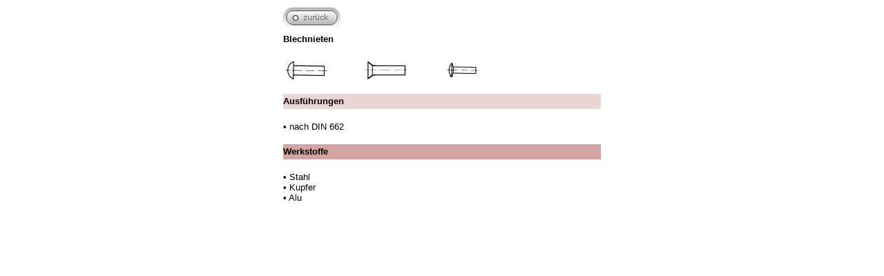

--- FILE ---
content_type: text/html
request_url: https://streit-schrauben.de/10_schrauben/0009_blechnieten/0009_blechnieten.html
body_size: 1088
content:
<html>
<head>
<title>Blechnieten</title>
<meta http-equiv="Content-Type" content="text/html; charset=iso-8859-1">

<META http-equiv=Content-Type content="text/html; charset=iso-8859-1"><LINK 
href="../streit_schrauben_pro.css" type=text/css rel=STYLESHEET>

<script language="JavaScript" type="text/JavaScript">
<!--
function MM_preloadImages() { //v3.0
  var d=document; if(d.images){ if(!d.MM_p) d.MM_p=new Array();
    var i,j=d.MM_p.length,a=MM_preloadImages.arguments; for(i=0; i<a.length; i++)
    if (a[i].indexOf("#")!=0){ d.MM_p[j]=new Image; d.MM_p[j++].src=a[i];}}
}

function MM_swapImgRestore() { //v3.0
  var i,x,a=document.MM_sr; for(i=0;a&&i<a.length&&(x=a[i])&&x.oSrc;i++) x.src=x.oSrc;
}

function MM_findObj(n, d) { //v4.01
  var p,i,x;  if(!d) d=document; if((p=n.indexOf("?"))>0&&parent.frames.length) {
    d=parent.frames[n.substring(p+1)].document; n=n.substring(0,p);}
  if(!(x=d[n])&&d.all) x=d.all[n]; for (i=0;!x&&i<d.forms.length;i++) x=d.forms[i][n];
  for(i=0;!x&&d.layers&&i<d.layers.length;i++) x=MM_findObj(n,d.layers[i].document);
  if(!x && d.getElementById) x=d.getElementById(n); return x;
}

function MM_swapImage() { //v3.0
  var i,j=0,x,a=MM_swapImage.arguments; document.MM_sr=new Array; for(i=0;i<(a.length-2);i+=3)
   if ((x=MM_findObj(a[i]))!=null){document.MM_sr[j++]=x; if(!x.oSrc) x.oSrc=x.src; x.src=a[i+2];}
}
//-->
</script>
</head>

<body bgcolor="#FFFFFF" background="../../01_images/bg.gif" text="#000000" link="#FFFFFF" vlink="#FFFFFF" alink="#FFFFFF" leftmargin="0" topmargin="0" marginwidth="0" marginheight="0" onLoad="MM_preloadImages('../../01_images/zurueck_aktiv.gif')">
<div align="center"> 
  <table width="460" border="0" cellspacing="0" cellpadding="0">
    <tr> 
      <td><img src="../../01_images/pixel5-transparent.gif" width="5" height="10"></td>
    </tr>
    <tr> 
      <td height="31"><a href="../../schrauben_3.html" target="_self" onMouseOver="MM_swapImage('zurueck','','../../01_images/zurueck_aktiv.gif',1)" onMouseOut="MM_swapImgRestore()"><img src="../../01_images/zurueck.gif" alt="zurueck" name="zurueck" width="83" height="31" border="0"></a></td>
    </tr>
    <tr> 
      <td><img src="../../01_images/pixel5-transparent.gif" width="5" height="5"><img src="../../01_images/pixel5-transparent.gif" width="5" height="5"></td>
    </tr>
  </table>
  <table width="460" cellpadding="0" cellspacing="0" border="0">
    <tr bgcolor="#FFFFFF"> 
      <td height="22" colspan="4"> <div align="left"><b><font face="Verdana, Arial, Helvetica, sans-serif" size="2">Blechnieten</font></b></div></td>
    </tr>
    <tr> 
      <td colspan="4" bgcolor="#FFFFFF">&nbsp;</td>
    </tr>
    <tr> 
      <td width="133" bgcolor="#FFFFFF"><img 
                        height=26 hspace=3 src="Blechnieten_1.jpg" 
                        width=61 align=middle vspace=3 border=0 alt="Blechnieten"></td>
      <td width="133" bgcolor="#FFFFFF"><img src="Blechnieten_2.jpg" width="60" height="27" alt="Blechnieten"></td>
      <td width="133" bgcolor="#FFFFFF"><img src="Blechnieten_3.jpg" width="45" height="21" alt="Blechnieten"></td>
      <td width="133" bgcolor="#FFFFFF"><div align="left"><font size="2" face="Verdana, Arial, Helvetica, sans-serif" color="#FFFFFF">_</font></div></td>
    </tr>
    <tr> 
      <td colspan="4" bgcolor="#FFFFFF">&nbsp;</td>
    </tr>
    <tr> 
      <td height="22" colspan="4" bgcolor="#EBD6D6"> 
        <div align="left"><font size="2" face="Verdana, Arial, Helvetica, sans-serif" color="#000000"><b><font face="Verdana, Arial, Helvetica, sans-serif" size="2" color="#000000">Ausf&uuml;hrungen</font></b></font></div>
        </td>
    </tr>
    <tr> 
      <td colspan="4" bgcolor="#FFFFFF">&nbsp;</td>
    </tr>
    <tr> 
      <td colspan="4" bgcolor="#FFFFFF">
<div align="left"><font face="Arial, Helvetica, sans-serif" size="2">&#8226; nach 
          DIN 662</font></div>
        </td>
    </tr>
    <tr> 
      <td colspan="4" bgcolor="#FFFFFF">&nbsp;</td>
    </tr>
    <tr> 
      <td height="22" colspan="4" bgcolor="#D2A4A4"> <div align="left"><b><font face="Verdana, Arial, Helvetica, sans-serif" size="2" color="#000000">Werkstoffe</font></b></div></td>
    </tr>
    <tr> 
      <td colspan="4" bgcolor="#FFFFFF">&nbsp;</td>
    </tr>
    <tr> 
      <td colspan="4" bgcolor="#FFFFFF"><font face="Arial, Helvetica, sans-serif" size="2">&#8226; 
        Stahl<br>
        &#8226; Kupfer<br>
        &#8226; Alu</font></td>
    </tr>
    <tr> 
      <td colspan="4" bgcolor="#FFFFFF">&nbsp;</td>
    </tr>
  </table>  
  <div align="center"></div>
</div>
</body>
</html>


--- FILE ---
content_type: text/css
request_url: https://streit-schrauben.de/10_schrauben/streit_schrauben_pro.css
body_size: -77
content:
A {
	COLOR: #FFFFFF; TEXT-DECORATION: none
}
A:visited {
	COLOR: #FFFFFF
}
A:hover {
	TEXT-DECORATION: underline
}
BODY {
	COLOR: #FFFFFF; BACKGROUND-COLOR:#FFFFFF
}
TD {
	COLOR: #000000
}
.SRB {
	BACKGROUND-COLOR: #FFFFFF
}
